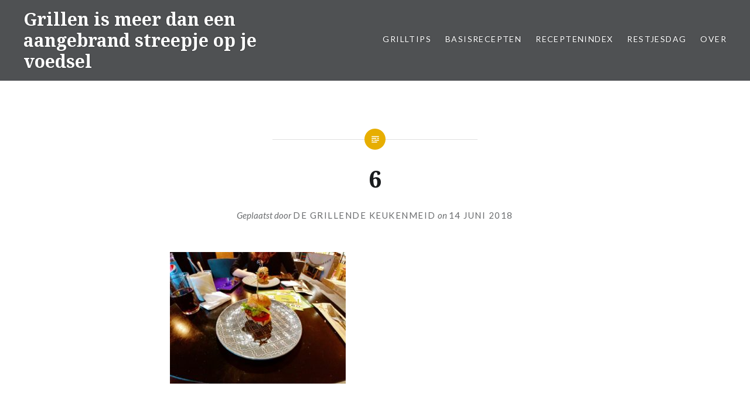

--- FILE ---
content_type: text/html; charset=UTF-8
request_url: https://degrillendekeukenmeid.nl/2018/06/14/proeverij-van-saheli/attachment/6/
body_size: 9789
content:
<!DOCTYPE html>
<html lang="nl-NL">
<head>
<meta charset="UTF-8">
<meta name="viewport" content="width=device-width, initial-scale=1">
<link rel="profile" href="http://gmpg.org/xfn/11">
<link rel="pingback" href="https://degrillendekeukenmeid.nl/xmlrpc.php">

<meta name='robots' content='index, follow, max-image-preview:large, max-snippet:-1, max-video-preview:-1' />

	<!-- This site is optimized with the Yoast SEO plugin v26.8 - https://yoast.com/product/yoast-seo-wordpress/ -->
	<title>6 - Grillen is meer dan een aangebrand streepje op je voedsel</title>
	<link rel="canonical" href="https://degrillendekeukenmeid.nl/2018/06/14/proeverij-van-saheli/attachment/6/" />
	<meta property="og:locale" content="nl_NL" />
	<meta property="og:type" content="article" />
	<meta property="og:title" content="6 - Grillen is meer dan een aangebrand streepje op je voedsel" />
	<meta property="og:url" content="https://degrillendekeukenmeid.nl/2018/06/14/proeverij-van-saheli/attachment/6/" />
	<meta property="og:site_name" content="Grillen is meer dan een aangebrand streepje op je voedsel" />
	<meta property="og:image" content="https://degrillendekeukenmeid.nl/2018/06/14/proeverij-van-saheli/attachment/6" />
	<meta property="og:image:width" content="1600" />
	<meta property="og:image:height" content="1200" />
	<meta property="og:image:type" content="image/jpeg" />
	<meta name="twitter:card" content="summary_large_image" />
	<script type="application/ld+json" class="yoast-schema-graph">{"@context":"https://schema.org","@graph":[{"@type":"WebPage","@id":"https://degrillendekeukenmeid.nl/2018/06/14/proeverij-van-saheli/attachment/6/","url":"https://degrillendekeukenmeid.nl/2018/06/14/proeverij-van-saheli/attachment/6/","name":"6 - Grillen is meer dan een aangebrand streepje op je voedsel","isPartOf":{"@id":"https://degrillendekeukenmeid.nl/#website"},"primaryImageOfPage":{"@id":"https://degrillendekeukenmeid.nl/2018/06/14/proeverij-van-saheli/attachment/6/#primaryimage"},"image":{"@id":"https://degrillendekeukenmeid.nl/2018/06/14/proeverij-van-saheli/attachment/6/#primaryimage"},"thumbnailUrl":"https://degrillendekeukenmeid.nl/wp-content/uploads/2018/06/6.jpeg","datePublished":"2018-06-14T20:11:43+00:00","breadcrumb":{"@id":"https://degrillendekeukenmeid.nl/2018/06/14/proeverij-van-saheli/attachment/6/#breadcrumb"},"inLanguage":"nl-NL","potentialAction":[{"@type":"ReadAction","target":["https://degrillendekeukenmeid.nl/2018/06/14/proeverij-van-saheli/attachment/6/"]}]},{"@type":"ImageObject","inLanguage":"nl-NL","@id":"https://degrillendekeukenmeid.nl/2018/06/14/proeverij-van-saheli/attachment/6/#primaryimage","url":"https://degrillendekeukenmeid.nl/wp-content/uploads/2018/06/6.jpeg","contentUrl":"https://degrillendekeukenmeid.nl/wp-content/uploads/2018/06/6.jpeg","width":1600,"height":1200},{"@type":"BreadcrumbList","@id":"https://degrillendekeukenmeid.nl/2018/06/14/proeverij-van-saheli/attachment/6/#breadcrumb","itemListElement":[{"@type":"ListItem","position":1,"name":"Home","item":"https://degrillendekeukenmeid.nl/"},{"@type":"ListItem","position":2,"name":"Proeverij van Saheli","item":"https://degrillendekeukenmeid.nl/2018/06/14/proeverij-van-saheli/"},{"@type":"ListItem","position":3,"name":"6"}]},{"@type":"WebSite","@id":"https://degrillendekeukenmeid.nl/#website","url":"https://degrillendekeukenmeid.nl/","name":"Grillen is meer dan een aangebrand streepje op je voedsel","description":"","potentialAction":[{"@type":"SearchAction","target":{"@type":"EntryPoint","urlTemplate":"https://degrillendekeukenmeid.nl/?s={search_term_string}"},"query-input":{"@type":"PropertyValueSpecification","valueRequired":true,"valueName":"search_term_string"}}],"inLanguage":"nl-NL"}]}</script>
	<!-- / Yoast SEO plugin. -->


<link rel='dns-prefetch' href='//fonts.googleapis.com' />
<link rel="alternate" type="application/rss+xml" title="Grillen is meer dan een aangebrand streepje op je voedsel &raquo; feed" href="https://degrillendekeukenmeid.nl/feed/" />
<link rel="alternate" type="application/rss+xml" title="Grillen is meer dan een aangebrand streepje op je voedsel &raquo; reacties feed" href="https://degrillendekeukenmeid.nl/comments/feed/" />
<link rel="alternate" type="application/rss+xml" title="Grillen is meer dan een aangebrand streepje op je voedsel &raquo; 6 reacties feed" href="https://degrillendekeukenmeid.nl/2018/06/14/proeverij-van-saheli/attachment/6/feed/" />
<link rel="alternate" title="oEmbed (JSON)" type="application/json+oembed" href="https://degrillendekeukenmeid.nl/wp-json/oembed/1.0/embed?url=https%3A%2F%2Fdegrillendekeukenmeid.nl%2F2018%2F06%2F14%2Fproeverij-van-saheli%2Fattachment%2F6%2F" />
<link rel="alternate" title="oEmbed (XML)" type="text/xml+oembed" href="https://degrillendekeukenmeid.nl/wp-json/oembed/1.0/embed?url=https%3A%2F%2Fdegrillendekeukenmeid.nl%2F2018%2F06%2F14%2Fproeverij-van-saheli%2Fattachment%2F6%2F&#038;format=xml" />
<style id='wp-img-auto-sizes-contain-inline-css' type='text/css'>
img:is([sizes=auto i],[sizes^="auto," i]){contain-intrinsic-size:3000px 1500px}
/*# sourceURL=wp-img-auto-sizes-contain-inline-css */
</style>
<style id='wp-emoji-styles-inline-css' type='text/css'>

	img.wp-smiley, img.emoji {
		display: inline !important;
		border: none !important;
		box-shadow: none !important;
		height: 1em !important;
		width: 1em !important;
		margin: 0 0.07em !important;
		vertical-align: -0.1em !important;
		background: none !important;
		padding: 0 !important;
	}
/*# sourceURL=wp-emoji-styles-inline-css */
</style>
<style id='wp-block-library-inline-css' type='text/css'>
:root{--wp-block-synced-color:#7a00df;--wp-block-synced-color--rgb:122,0,223;--wp-bound-block-color:var(--wp-block-synced-color);--wp-editor-canvas-background:#ddd;--wp-admin-theme-color:#007cba;--wp-admin-theme-color--rgb:0,124,186;--wp-admin-theme-color-darker-10:#006ba1;--wp-admin-theme-color-darker-10--rgb:0,107,160.5;--wp-admin-theme-color-darker-20:#005a87;--wp-admin-theme-color-darker-20--rgb:0,90,135;--wp-admin-border-width-focus:2px}@media (min-resolution:192dpi){:root{--wp-admin-border-width-focus:1.5px}}.wp-element-button{cursor:pointer}:root .has-very-light-gray-background-color{background-color:#eee}:root .has-very-dark-gray-background-color{background-color:#313131}:root .has-very-light-gray-color{color:#eee}:root .has-very-dark-gray-color{color:#313131}:root .has-vivid-green-cyan-to-vivid-cyan-blue-gradient-background{background:linear-gradient(135deg,#00d084,#0693e3)}:root .has-purple-crush-gradient-background{background:linear-gradient(135deg,#34e2e4,#4721fb 50%,#ab1dfe)}:root .has-hazy-dawn-gradient-background{background:linear-gradient(135deg,#faaca8,#dad0ec)}:root .has-subdued-olive-gradient-background{background:linear-gradient(135deg,#fafae1,#67a671)}:root .has-atomic-cream-gradient-background{background:linear-gradient(135deg,#fdd79a,#004a59)}:root .has-nightshade-gradient-background{background:linear-gradient(135deg,#330968,#31cdcf)}:root .has-midnight-gradient-background{background:linear-gradient(135deg,#020381,#2874fc)}:root{--wp--preset--font-size--normal:16px;--wp--preset--font-size--huge:42px}.has-regular-font-size{font-size:1em}.has-larger-font-size{font-size:2.625em}.has-normal-font-size{font-size:var(--wp--preset--font-size--normal)}.has-huge-font-size{font-size:var(--wp--preset--font-size--huge)}.has-text-align-center{text-align:center}.has-text-align-left{text-align:left}.has-text-align-right{text-align:right}.has-fit-text{white-space:nowrap!important}#end-resizable-editor-section{display:none}.aligncenter{clear:both}.items-justified-left{justify-content:flex-start}.items-justified-center{justify-content:center}.items-justified-right{justify-content:flex-end}.items-justified-space-between{justify-content:space-between}.screen-reader-text{border:0;clip-path:inset(50%);height:1px;margin:-1px;overflow:hidden;padding:0;position:absolute;width:1px;word-wrap:normal!important}.screen-reader-text:focus{background-color:#ddd;clip-path:none;color:#444;display:block;font-size:1em;height:auto;left:5px;line-height:normal;padding:15px 23px 14px;text-decoration:none;top:5px;width:auto;z-index:100000}html :where(.has-border-color){border-style:solid}html :where([style*=border-top-color]){border-top-style:solid}html :where([style*=border-right-color]){border-right-style:solid}html :where([style*=border-bottom-color]){border-bottom-style:solid}html :where([style*=border-left-color]){border-left-style:solid}html :where([style*=border-width]){border-style:solid}html :where([style*=border-top-width]){border-top-style:solid}html :where([style*=border-right-width]){border-right-style:solid}html :where([style*=border-bottom-width]){border-bottom-style:solid}html :where([style*=border-left-width]){border-left-style:solid}html :where(img[class*=wp-image-]){height:auto;max-width:100%}:where(figure){margin:0 0 1em}html :where(.is-position-sticky){--wp-admin--admin-bar--position-offset:var(--wp-admin--admin-bar--height,0px)}@media screen and (max-width:600px){html :where(.is-position-sticky){--wp-admin--admin-bar--position-offset:0px}}

/*# sourceURL=wp-block-library-inline-css */
</style><style id='global-styles-inline-css' type='text/css'>
:root{--wp--preset--aspect-ratio--square: 1;--wp--preset--aspect-ratio--4-3: 4/3;--wp--preset--aspect-ratio--3-4: 3/4;--wp--preset--aspect-ratio--3-2: 3/2;--wp--preset--aspect-ratio--2-3: 2/3;--wp--preset--aspect-ratio--16-9: 16/9;--wp--preset--aspect-ratio--9-16: 9/16;--wp--preset--color--black: #000000;--wp--preset--color--cyan-bluish-gray: #abb8c3;--wp--preset--color--white: #ffffff;--wp--preset--color--pale-pink: #f78da7;--wp--preset--color--vivid-red: #cf2e2e;--wp--preset--color--luminous-vivid-orange: #ff6900;--wp--preset--color--luminous-vivid-amber: #fcb900;--wp--preset--color--light-green-cyan: #7bdcb5;--wp--preset--color--vivid-green-cyan: #00d084;--wp--preset--color--pale-cyan-blue: #8ed1fc;--wp--preset--color--vivid-cyan-blue: #0693e3;--wp--preset--color--vivid-purple: #9b51e0;--wp--preset--gradient--vivid-cyan-blue-to-vivid-purple: linear-gradient(135deg,rgb(6,147,227) 0%,rgb(155,81,224) 100%);--wp--preset--gradient--light-green-cyan-to-vivid-green-cyan: linear-gradient(135deg,rgb(122,220,180) 0%,rgb(0,208,130) 100%);--wp--preset--gradient--luminous-vivid-amber-to-luminous-vivid-orange: linear-gradient(135deg,rgb(252,185,0) 0%,rgb(255,105,0) 100%);--wp--preset--gradient--luminous-vivid-orange-to-vivid-red: linear-gradient(135deg,rgb(255,105,0) 0%,rgb(207,46,46) 100%);--wp--preset--gradient--very-light-gray-to-cyan-bluish-gray: linear-gradient(135deg,rgb(238,238,238) 0%,rgb(169,184,195) 100%);--wp--preset--gradient--cool-to-warm-spectrum: linear-gradient(135deg,rgb(74,234,220) 0%,rgb(151,120,209) 20%,rgb(207,42,186) 40%,rgb(238,44,130) 60%,rgb(251,105,98) 80%,rgb(254,248,76) 100%);--wp--preset--gradient--blush-light-purple: linear-gradient(135deg,rgb(255,206,236) 0%,rgb(152,150,240) 100%);--wp--preset--gradient--blush-bordeaux: linear-gradient(135deg,rgb(254,205,165) 0%,rgb(254,45,45) 50%,rgb(107,0,62) 100%);--wp--preset--gradient--luminous-dusk: linear-gradient(135deg,rgb(255,203,112) 0%,rgb(199,81,192) 50%,rgb(65,88,208) 100%);--wp--preset--gradient--pale-ocean: linear-gradient(135deg,rgb(255,245,203) 0%,rgb(182,227,212) 50%,rgb(51,167,181) 100%);--wp--preset--gradient--electric-grass: linear-gradient(135deg,rgb(202,248,128) 0%,rgb(113,206,126) 100%);--wp--preset--gradient--midnight: linear-gradient(135deg,rgb(2,3,129) 0%,rgb(40,116,252) 100%);--wp--preset--font-size--small: 13px;--wp--preset--font-size--medium: 20px;--wp--preset--font-size--large: 36px;--wp--preset--font-size--x-large: 42px;--wp--preset--spacing--20: 0.44rem;--wp--preset--spacing--30: 0.67rem;--wp--preset--spacing--40: 1rem;--wp--preset--spacing--50: 1.5rem;--wp--preset--spacing--60: 2.25rem;--wp--preset--spacing--70: 3.38rem;--wp--preset--spacing--80: 5.06rem;--wp--preset--shadow--natural: 6px 6px 9px rgba(0, 0, 0, 0.2);--wp--preset--shadow--deep: 12px 12px 50px rgba(0, 0, 0, 0.4);--wp--preset--shadow--sharp: 6px 6px 0px rgba(0, 0, 0, 0.2);--wp--preset--shadow--outlined: 6px 6px 0px -3px rgb(255, 255, 255), 6px 6px rgb(0, 0, 0);--wp--preset--shadow--crisp: 6px 6px 0px rgb(0, 0, 0);}:where(.is-layout-flex){gap: 0.5em;}:where(.is-layout-grid){gap: 0.5em;}body .is-layout-flex{display: flex;}.is-layout-flex{flex-wrap: wrap;align-items: center;}.is-layout-flex > :is(*, div){margin: 0;}body .is-layout-grid{display: grid;}.is-layout-grid > :is(*, div){margin: 0;}:where(.wp-block-columns.is-layout-flex){gap: 2em;}:where(.wp-block-columns.is-layout-grid){gap: 2em;}:where(.wp-block-post-template.is-layout-flex){gap: 1.25em;}:where(.wp-block-post-template.is-layout-grid){gap: 1.25em;}.has-black-color{color: var(--wp--preset--color--black) !important;}.has-cyan-bluish-gray-color{color: var(--wp--preset--color--cyan-bluish-gray) !important;}.has-white-color{color: var(--wp--preset--color--white) !important;}.has-pale-pink-color{color: var(--wp--preset--color--pale-pink) !important;}.has-vivid-red-color{color: var(--wp--preset--color--vivid-red) !important;}.has-luminous-vivid-orange-color{color: var(--wp--preset--color--luminous-vivid-orange) !important;}.has-luminous-vivid-amber-color{color: var(--wp--preset--color--luminous-vivid-amber) !important;}.has-light-green-cyan-color{color: var(--wp--preset--color--light-green-cyan) !important;}.has-vivid-green-cyan-color{color: var(--wp--preset--color--vivid-green-cyan) !important;}.has-pale-cyan-blue-color{color: var(--wp--preset--color--pale-cyan-blue) !important;}.has-vivid-cyan-blue-color{color: var(--wp--preset--color--vivid-cyan-blue) !important;}.has-vivid-purple-color{color: var(--wp--preset--color--vivid-purple) !important;}.has-black-background-color{background-color: var(--wp--preset--color--black) !important;}.has-cyan-bluish-gray-background-color{background-color: var(--wp--preset--color--cyan-bluish-gray) !important;}.has-white-background-color{background-color: var(--wp--preset--color--white) !important;}.has-pale-pink-background-color{background-color: var(--wp--preset--color--pale-pink) !important;}.has-vivid-red-background-color{background-color: var(--wp--preset--color--vivid-red) !important;}.has-luminous-vivid-orange-background-color{background-color: var(--wp--preset--color--luminous-vivid-orange) !important;}.has-luminous-vivid-amber-background-color{background-color: var(--wp--preset--color--luminous-vivid-amber) !important;}.has-light-green-cyan-background-color{background-color: var(--wp--preset--color--light-green-cyan) !important;}.has-vivid-green-cyan-background-color{background-color: var(--wp--preset--color--vivid-green-cyan) !important;}.has-pale-cyan-blue-background-color{background-color: var(--wp--preset--color--pale-cyan-blue) !important;}.has-vivid-cyan-blue-background-color{background-color: var(--wp--preset--color--vivid-cyan-blue) !important;}.has-vivid-purple-background-color{background-color: var(--wp--preset--color--vivid-purple) !important;}.has-black-border-color{border-color: var(--wp--preset--color--black) !important;}.has-cyan-bluish-gray-border-color{border-color: var(--wp--preset--color--cyan-bluish-gray) !important;}.has-white-border-color{border-color: var(--wp--preset--color--white) !important;}.has-pale-pink-border-color{border-color: var(--wp--preset--color--pale-pink) !important;}.has-vivid-red-border-color{border-color: var(--wp--preset--color--vivid-red) !important;}.has-luminous-vivid-orange-border-color{border-color: var(--wp--preset--color--luminous-vivid-orange) !important;}.has-luminous-vivid-amber-border-color{border-color: var(--wp--preset--color--luminous-vivid-amber) !important;}.has-light-green-cyan-border-color{border-color: var(--wp--preset--color--light-green-cyan) !important;}.has-vivid-green-cyan-border-color{border-color: var(--wp--preset--color--vivid-green-cyan) !important;}.has-pale-cyan-blue-border-color{border-color: var(--wp--preset--color--pale-cyan-blue) !important;}.has-vivid-cyan-blue-border-color{border-color: var(--wp--preset--color--vivid-cyan-blue) !important;}.has-vivid-purple-border-color{border-color: var(--wp--preset--color--vivid-purple) !important;}.has-vivid-cyan-blue-to-vivid-purple-gradient-background{background: var(--wp--preset--gradient--vivid-cyan-blue-to-vivid-purple) !important;}.has-light-green-cyan-to-vivid-green-cyan-gradient-background{background: var(--wp--preset--gradient--light-green-cyan-to-vivid-green-cyan) !important;}.has-luminous-vivid-amber-to-luminous-vivid-orange-gradient-background{background: var(--wp--preset--gradient--luminous-vivid-amber-to-luminous-vivid-orange) !important;}.has-luminous-vivid-orange-to-vivid-red-gradient-background{background: var(--wp--preset--gradient--luminous-vivid-orange-to-vivid-red) !important;}.has-very-light-gray-to-cyan-bluish-gray-gradient-background{background: var(--wp--preset--gradient--very-light-gray-to-cyan-bluish-gray) !important;}.has-cool-to-warm-spectrum-gradient-background{background: var(--wp--preset--gradient--cool-to-warm-spectrum) !important;}.has-blush-light-purple-gradient-background{background: var(--wp--preset--gradient--blush-light-purple) !important;}.has-blush-bordeaux-gradient-background{background: var(--wp--preset--gradient--blush-bordeaux) !important;}.has-luminous-dusk-gradient-background{background: var(--wp--preset--gradient--luminous-dusk) !important;}.has-pale-ocean-gradient-background{background: var(--wp--preset--gradient--pale-ocean) !important;}.has-electric-grass-gradient-background{background: var(--wp--preset--gradient--electric-grass) !important;}.has-midnight-gradient-background{background: var(--wp--preset--gradient--midnight) !important;}.has-small-font-size{font-size: var(--wp--preset--font-size--small) !important;}.has-medium-font-size{font-size: var(--wp--preset--font-size--medium) !important;}.has-large-font-size{font-size: var(--wp--preset--font-size--large) !important;}.has-x-large-font-size{font-size: var(--wp--preset--font-size--x-large) !important;}
/*# sourceURL=global-styles-inline-css */
</style>

<style id='classic-theme-styles-inline-css' type='text/css'>
/*! This file is auto-generated */
.wp-block-button__link{color:#fff;background-color:#32373c;border-radius:9999px;box-shadow:none;text-decoration:none;padding:calc(.667em + 2px) calc(1.333em + 2px);font-size:1.125em}.wp-block-file__button{background:#32373c;color:#fff;text-decoration:none}
/*# sourceURL=/wp-includes/css/classic-themes.min.css */
</style>
<link rel='stylesheet' id='genericons-css' href='https://degrillendekeukenmeid.nl/wp-content/themes/dyad/genericons/genericons.css?ver=3.2' type='text/css' media='all' />
<link rel='stylesheet' id='dyad-fonts-css' href='https://fonts.googleapis.com/css?family=Lato%3A400%2C400italic%2C700%2C700italic%7CNoto+Serif%3A400%2C400italic%2C700%2C700italic&#038;subset=latin%2Clatin-ext' type='text/css' media='all' />
<link rel='stylesheet' id='dyad-style-css' href='https://degrillendekeukenmeid.nl/wp-content/themes/dyad/style.css?ver=6.9' type='text/css' media='all' />
<script type="text/javascript" src="https://degrillendekeukenmeid.nl/wp-includes/js/jquery/jquery.min.js?ver=3.7.1" id="jquery-core-js"></script>
<script type="text/javascript" src="https://degrillendekeukenmeid.nl/wp-includes/js/jquery/jquery-migrate.min.js?ver=3.4.1" id="jquery-migrate-js"></script>
<link rel="https://api.w.org/" href="https://degrillendekeukenmeid.nl/wp-json/" /><link rel="alternate" title="JSON" type="application/json" href="https://degrillendekeukenmeid.nl/wp-json/wp/v2/media/677" /><link rel="EditURI" type="application/rsd+xml" title="RSD" href="https://degrillendekeukenmeid.nl/xmlrpc.php?rsd" />
<meta name="generator" content="WordPress 6.9" />
<link rel='shortlink' href='https://degrillendekeukenmeid.nl/?p=677' />
<div style="display:none;">
<h3>Hertogenbosch loterij online casino</h3>

<p>	
<ol>
    <li>
        <a href="https://degrillendekeukenmeid.nl/2025/10/08/fruit-gokkasten-gratis/">Fruit Gokkasten Gratis</a>: Goede poker is echter niet over mank lopen in potten, wensen voor grote handen, het maken van belachelijke bluffs, en spelen op basis van gevoel.
    </li>
    <li>
        <a href="https://degrillendekeukenmeid.nl/2025/10/08/euteller-casino-nederland-online/">Euteller Casino Nederland Online</a> - Hiermee heb je de garantie dat je kunt spelen voor eerlijke winsten die niet door een casino zelf beïnvloed kunnen worden..
    </li>
    <li>
        <a href="https://degrillendekeukenmeid.nl/2025/10/08/shambala-casino-100-free-spins/">Shambala Casino 100 Free Spins</a>: De Spellcast slots is een andere functie-Spellcast slot van Play N Go dat gebruik maakt van de zeer popular125 manieren om te winnen formaat.
    </li>
</ol>
</p>

<h3>Zaanstad casino ideal</h3>

<p>
    <dl>
  <dt><a href="https://degrillendekeukenmeid.nl/2025/10/08/best-wms-slots/">Best Wms Slots</a></dt>
    <dd>Ze hebben een grote reputatie in de slot auto racing wereld, het produceren van hoogwaardige auto's en tracks voor meer serieuze slot auto racers gecreëerd.</dd>
  <dt><a href="https://degrillendekeukenmeid.nl/2025/10/08/monaco-casino-100-free-spins/">Monaco Casino 100 Free Spins</a></dt>
    <dd>Echter, hier zijn de best presterende in elk criterium.</dd>
    <dd>Volgende Ik raad het spelen van slots van NetEnt.</dd>
</dl>
</p>

<h3>Meest gevallen lottogetallen South Holland</h3>

<p>
<a href="https://degrillendekeukenmeid.nl/2025/10/08/casino-strategie/">Casino Strategie</a></br>
Dit type promotie wordt meestal aangeboden aan nieuwe spelers als een beloning voor de toetreding tot de gemeenschap van een casino.</br>
<a href="https://degrillendekeukenmeid.nl/2025/10/08/jackpot-city-casino-no-deposit-bonus/">Jackpot City Casino No Deposit Bonus</a></br>
Daarom hebben we uw browsen gemakkelijk gemaakt en opgenomen Betrouwbare Veilig echt geld roulette sites die opmerkelijke beloningen bieden op deze pagina.</br>
<a href="https://degrillendekeukenmeid.nl/2025/10/08/french-roulette-casino-100-free-spins/">French Roulette Casino 100 Free Spins</a></br>
</p>



</div></head>

<body class="attachment wp-singular attachment-template-default single single-attachment postid-677 attachmentid-677 attachment-jpeg wp-theme-dyad is-singular no-js">
<div id="page" class="hfeed site">
	<a class="skip-link screen-reader-text" href="#content">Naar de inhoud springen</a>

	<header id="masthead" class="site-header" role="banner">
		<div class="site-branding">
						<h1 class="site-title">
				<a href="https://degrillendekeukenmeid.nl/" rel="home">
					Grillen is meer dan een aangebrand streepje op je voedsel				</a>
			</h1>
			<p class="site-description"></p>
		</div><!-- .site-branding -->

		<nav id="site-navigation" class="main-navigation" role="navigation">
			<button class="menu-toggle" aria-controls="primary-menu" aria-expanded="false">Menu</button>
			<div class="primary-menu"><ul id="primary-menu" class="menu"><li id="menu-item-15" class="menu-item menu-item-type-post_type menu-item-object-page menu-item-15"><a href="https://degrillendekeukenmeid.nl/grilltips/">Grilltips</a></li>
<li id="menu-item-17" class="menu-item menu-item-type-post_type menu-item-object-page menu-item-has-children menu-item-17"><a href="https://degrillendekeukenmeid.nl/basisrecepten/">Basisrecepten</a>
<ul class="sub-menu">
	<li id="menu-item-162" class="menu-item menu-item-type-post_type menu-item-object-page menu-item-162"><a href="https://degrillendekeukenmeid.nl/basisrecepten/barbecuesaus/">Barbecuesaus</a></li>
	<li id="menu-item-179" class="menu-item menu-item-type-post_type menu-item-object-page menu-item-179"><a href="https://degrillendekeukenmeid.nl/chilirelish/">Chilirelish</a></li>
	<li id="menu-item-87" class="menu-item menu-item-type-post_type menu-item-object-page menu-item-87"><a href="https://degrillendekeukenmeid.nl/basisrecepten/chilisaus/">Chilisaus</a></li>
	<li id="menu-item-291" class="menu-item menu-item-type-post_type menu-item-object-page menu-item-291"><a href="https://degrillendekeukenmeid.nl/basisrecepten/coleslaw/">Coleslaw</a></li>
	<li id="menu-item-86" class="menu-item menu-item-type-post_type menu-item-object-page menu-item-86"><a href="https://degrillendekeukenmeid.nl/basisrecepten/knoflooksaus/">Knoflooksaus</a></li>
	<li id="menu-item-84" class="menu-item menu-item-type-post_type menu-item-object-page menu-item-84"><a href="https://degrillendekeukenmeid.nl/basisrecepten/naanbrood/">Naanbrood</a></li>
	<li id="menu-item-310" class="menu-item menu-item-type-post_type menu-item-object-page menu-item-310"><a href="https://degrillendekeukenmeid.nl/basisrecepten/paprikaspread/">Paprikaspread</a></li>
	<li id="menu-item-85" class="menu-item menu-item-type-post_type menu-item-object-page menu-item-85"><a href="https://degrillendekeukenmeid.nl/basisrecepten/pesto/">Pesto</a></li>
	<li id="menu-item-107" class="menu-item menu-item-type-post_type menu-item-object-page menu-item-107"><a href="https://degrillendekeukenmeid.nl/ravigottesaus/">Ravigottesaus</a></li>
	<li id="menu-item-311" class="menu-item menu-item-type-post_type menu-item-object-page menu-item-311"><a href="https://degrillendekeukenmeid.nl/basisrecepten/tomatenrelish/">Tomatenrelish</a></li>
	<li id="menu-item-661" class="menu-item menu-item-type-post_type menu-item-object-post menu-item-661"><a href="https://degrillendekeukenmeid.nl/2018/05/09/zelf-dressing-maken/">Zelf dressing maken</a></li>
	<li id="menu-item-88" class="menu-item menu-item-type-post_type menu-item-object-page menu-item-88"><a href="https://degrillendekeukenmeid.nl/basisrecepten/zoetzure-saus/">Zoetzure saus</a></li>
</ul>
</li>
<li id="menu-item-60" class="menu-item menu-item-type-post_type menu-item-object-page menu-item-has-children menu-item-60"><a href="https://degrillendekeukenmeid.nl/receptenindex/">Receptenindex</a>
<ul class="sub-menu">
	<li id="menu-item-65" class="menu-item menu-item-type-taxonomy menu-item-object-category menu-item-65"><a href="https://degrillendekeukenmeid.nl/category/bijgerecht-snack/">Bijgerecht / snack</a></li>
	<li id="menu-item-66" class="menu-item menu-item-type-taxonomy menu-item-object-category menu-item-66"><a href="https://degrillendekeukenmeid.nl/category/hoofdgerecht/">Hoofdgerecht</a></li>
	<li id="menu-item-63" class="menu-item menu-item-type-taxonomy menu-item-object-category menu-item-63"><a href="https://degrillendekeukenmeid.nl/category/glutenvrij/">Glutenvrij</a></li>
	<li id="menu-item-64" class="menu-item menu-item-type-taxonomy menu-item-object-category menu-item-64"><a href="https://degrillendekeukenmeid.nl/category/nagerecht/">Nagerecht / zoet</a></li>
	<li id="menu-item-130" class="menu-item menu-item-type-taxonomy menu-item-object-category menu-item-130"><a href="https://degrillendekeukenmeid.nl/category/pasta-2/">Pasta</a></li>
	<li id="menu-item-95" class="menu-item menu-item-type-taxonomy menu-item-object-category menu-item-95"><a href="https://degrillendekeukenmeid.nl/category/soepen/">Soepen</a></li>
</ul>
</li>
<li id="menu-item-144" class="menu-item menu-item-type-post_type menu-item-object-page menu-item-144"><a href="https://degrillendekeukenmeid.nl/restjesdag/">Restjesdag</a></li>
<li id="menu-item-16" class="menu-item menu-item-type-post_type menu-item-object-page menu-item-has-children menu-item-16"><a href="https://degrillendekeukenmeid.nl/over/">Over</a>
<ul class="sub-menu">
	<li id="menu-item-564" class="menu-item menu-item-type-post_type menu-item-object-page menu-item-564"><a href="https://degrillendekeukenmeid.nl/is-grillende-keukenmeid/">Wie is De Grillende Keukenmeid</a></li>
	<li id="menu-item-568" class="menu-item menu-item-type-post_type menu-item-object-page menu-item-568"><a href="https://degrillendekeukenmeid.nl/samenwerkingen-en-vermeldingen/">Samenwerkingen en vermeldingen</a></li>
	<li id="menu-item-571" class="menu-item menu-item-type-post_type menu-item-object-page menu-item-571"><a href="https://degrillendekeukenmeid.nl/contact/">Contact</a></li>
</ul>
</li>
</ul></div>		</nav>

	</header><!-- #masthead -->

	<div class="site-inner">

		
		<div id="content" class="site-content">

	<main id="primary" class="content-area" role="main">

		
			
<article id="post-677" class="post-677 attachment type-attachment status-inherit hentry">
	

	<div class="entry-inner">

		<header class="entry-header">
			<div class="entry-meta">
							</div><!-- .entry-meta -->

			<h1 class="entry-title">6</h1>
			<div class="entry-posted">
				<div class="posted-info"><span class="byline">Geplaatst door <span class="author vcard"><a class="url fn n" href="https://degrillendekeukenmeid.nl/author/joyce/">De Grillende Keukenmeid</a></span></span> on <span class="posted-on"><a href="https://degrillendekeukenmeid.nl/2018/06/14/proeverij-van-saheli/attachment/6/" rel="bookmark"><time class="entry-date published updated" datetime="2018-06-14T22:11:43+02:00">14 juni 2018</time></a></span></div>			</div><!-- .entry-posted -->
		</header><!-- .entry-header -->

		<div class="entry-content">
			<p class="attachment"><a href='https://degrillendekeukenmeid.nl/wp-content/uploads/2018/06/6.jpeg'><img fetchpriority="high" decoding="async" width="300" height="225" src="https://degrillendekeukenmeid.nl/wp-content/uploads/2018/06/6-300x225.jpeg" class="attachment-medium size-medium" alt="" srcset="https://degrillendekeukenmeid.nl/wp-content/uploads/2018/06/6-300x225.jpeg 300w, https://degrillendekeukenmeid.nl/wp-content/uploads/2018/06/6-768x576.jpeg 768w, https://degrillendekeukenmeid.nl/wp-content/uploads/2018/06/6-1024x768.jpeg 1024w, https://degrillendekeukenmeid.nl/wp-content/uploads/2018/06/6-400x300.jpeg 400w, https://degrillendekeukenmeid.nl/wp-content/uploads/2018/06/6.jpeg 1600w" sizes="(max-width: 300px) 100vw, 300px" /></a></p>
					</div><!-- .entry-content -->

			</div><!-- .entry-inner -->
</article><!-- #post-## -->


			
	<nav class="navigation post-navigation" aria-label="Berichten">
		<h2 class="screen-reader-text">Bericht navigatie</h2>
		<div class="nav-links"><div class="nav-previous"><a href="https://degrillendekeukenmeid.nl/2018/06/14/proeverij-van-saheli/" rel="prev"><div class="nav-previous"><span class="nav-subtitle">Vorige bericht</span> <span class="nav-title">Proeverij van Saheli</span></div></a></div></div>
	</nav>
		
		
<div class="comments-area-wrapper">

	<div id="comments" class="comments-area">

		
		
		
			<div id="respond" class="comment-respond">
		<h3 id="reply-title" class="comment-reply-title">Geef een reactie <small><a rel="nofollow" id="cancel-comment-reply-link" href="/2018/06/14/proeverij-van-saheli/attachment/6/#respond" style="display:none;">Reactie annuleren</a></small></h3><form action="https://degrillendekeukenmeid.nl/wp-comments-post.php" method="post" id="commentform" class="comment-form"><p class="comment-notes"><span id="email-notes">Je e-mailadres wordt niet gepubliceerd.</span> <span class="required-field-message">Vereiste velden zijn gemarkeerd met <span class="required">*</span></span></p><p class="comment-form-comment"><label for="comment">Reactie <span class="required">*</span></label> <textarea id="comment" name="comment" cols="45" rows="8" maxlength="65525" required></textarea></p><p class="comment-form-author"><label for="author">Naam <span class="required">*</span></label> <input id="author" name="author" type="text" value="" size="30" maxlength="245" autocomplete="name" required /></p>
<p class="comment-form-email"><label for="email">E-mail <span class="required">*</span></label> <input id="email" name="email" type="email" value="" size="30" maxlength="100" aria-describedby="email-notes" autocomplete="email" required /></p>
<p class="comment-form-url"><label for="url">Site</label> <input id="url" name="url" type="url" value="" size="30" maxlength="200" autocomplete="url" /></p>
<p class="comment-form-cookies-consent"><input id="wp-comment-cookies-consent" name="wp-comment-cookies-consent" type="checkbox" value="yes" /> <label for="wp-comment-cookies-consent">Mijn naam, e-mail en site opslaan in deze browser voor de volgende keer wanneer ik een reactie plaats.</label></p>
<p class="form-submit"><input name="submit" type="submit" id="submit" class="submit" value="Reactie plaatsen" /> <input type='hidden' name='comment_post_ID' value='677' id='comment_post_ID' />
<input type='hidden' name='comment_parent' id='comment_parent' value='0' />
</p></form>	</div><!-- #respond -->
	
	</div><!-- #comments -->
</div><!-- .comments-area-wrapper -->

	</main><!-- #primary -->


		</div><!-- #content -->

		<footer id="colophon" class="site-footer" role="contentinfo">
			
				<div class="widget-area widgets-two" role="complementary">
					<div class="grid-container">
						<aside id="search-2" class="widget widget_search"><form role="search" method="get" class="search-form" action="https://degrillendekeukenmeid.nl/">
				<label>
					<span class="screen-reader-text">Zoeken naar:</span>
					<input type="search" class="search-field" placeholder="Zoeken &hellip;" value="" name="s" />
				</label>
				<input type="submit" class="search-submit" value="Zoeken" />
			</form></aside>
		<aside id="recent-posts-2" class="widget widget_recent_entries">
		<h3 class="widget-title">Recente berichten</h3>
		<ul>
											<li>
					<a href="https://degrillendekeukenmeid.nl/2019/03/20/een-griekse-maaltijd-helemaal-vegan/">Een Griekse maaltijd &#8211; helemaal vegan</a>
									</li>
											<li>
					<a href="https://degrillendekeukenmeid.nl/2019/03/18/the-beyond-burger-niet-te-onderscheiden-van-echt-vlees/">&#8216;The Beyond Burger&#8217; &#8211; niet te onderscheiden van echt vlees</a>
									</li>
											<li>
					<a href="https://degrillendekeukenmeid.nl/2018/11/23/vegan-voor-dummies-recensie-recept-winactie/">Vegan voor dummies: recensie + recept + winactie</a>
									</li>
											<li>
					<a href="https://degrillendekeukenmeid.nl/2018/11/04/wagamama-goes-vegan/">Wagamama goes vegan</a>
									</li>
											<li>
					<a href="https://degrillendekeukenmeid.nl/2018/10/27/makkelijke-lasagne/">Makkelijke lasagne</a>
									</li>
					</ul>

		</aside>					</div><!-- .grid-container -->
				</div><!-- #secondary -->

			
			<div class="footer-bottom-info ">
				
				<div class="site-info">
					<a href="http://wordpress.org/">Ondersteund door WordPress</a>
					<span class="sep"> | </span>
					Thema: Dyad door <a href="http://wordpress.com/themes/dyad/" rel="designer">WordPress.com</a>.				</div><!-- .site-info -->
			</div><!-- .footer-bottom-info -->

		</footer><!-- #colophon -->

	</div><!-- .site-inner -->
</div><!-- #page -->

<script type="speculationrules">
{"prefetch":[{"source":"document","where":{"and":[{"href_matches":"/*"},{"not":{"href_matches":["/wp-*.php","/wp-admin/*","/wp-content/uploads/*","/wp-content/*","/wp-content/plugins/*","/wp-content/themes/dyad/*","/*\\?(.+)"]}},{"not":{"selector_matches":"a[rel~=\"nofollow\"]"}},{"not":{"selector_matches":".no-prefetch, .no-prefetch a"}}]},"eagerness":"conservative"}]}
</script>
<script type="text/javascript" src="https://degrillendekeukenmeid.nl/wp-includes/js/imagesloaded.min.js?ver=5.0.0" id="imagesloaded-js"></script>
<script type="text/javascript" src="https://degrillendekeukenmeid.nl/wp-content/themes/dyad/js/navigation.js?ver=20120206" id="dyad-navigation-js"></script>
<script type="text/javascript" src="https://degrillendekeukenmeid.nl/wp-content/themes/dyad/js/skip-link-focus-fix.js?ver=20130115" id="dyad-skip-link-focus-fix-js"></script>
<script type="text/javascript" src="https://degrillendekeukenmeid.nl/wp-includes/js/comment-reply.min.js?ver=6.9" id="comment-reply-js" async="async" data-wp-strategy="async" fetchpriority="low"></script>
<script type="text/javascript" src="https://degrillendekeukenmeid.nl/wp-includes/js/masonry.min.js?ver=4.2.2" id="masonry-js"></script>
<script type="text/javascript" src="https://degrillendekeukenmeid.nl/wp-content/themes/dyad/js/global.js?ver=20151204" id="dyad-global-js"></script>
<script id="wp-emoji-settings" type="application/json">
{"baseUrl":"https://s.w.org/images/core/emoji/17.0.2/72x72/","ext":".png","svgUrl":"https://s.w.org/images/core/emoji/17.0.2/svg/","svgExt":".svg","source":{"concatemoji":"https://degrillendekeukenmeid.nl/wp-includes/js/wp-emoji-release.min.js?ver=6.9"}}
</script>
<script type="module">
/* <![CDATA[ */
/*! This file is auto-generated */
const a=JSON.parse(document.getElementById("wp-emoji-settings").textContent),o=(window._wpemojiSettings=a,"wpEmojiSettingsSupports"),s=["flag","emoji"];function i(e){try{var t={supportTests:e,timestamp:(new Date).valueOf()};sessionStorage.setItem(o,JSON.stringify(t))}catch(e){}}function c(e,t,n){e.clearRect(0,0,e.canvas.width,e.canvas.height),e.fillText(t,0,0);t=new Uint32Array(e.getImageData(0,0,e.canvas.width,e.canvas.height).data);e.clearRect(0,0,e.canvas.width,e.canvas.height),e.fillText(n,0,0);const a=new Uint32Array(e.getImageData(0,0,e.canvas.width,e.canvas.height).data);return t.every((e,t)=>e===a[t])}function p(e,t){e.clearRect(0,0,e.canvas.width,e.canvas.height),e.fillText(t,0,0);var n=e.getImageData(16,16,1,1);for(let e=0;e<n.data.length;e++)if(0!==n.data[e])return!1;return!0}function u(e,t,n,a){switch(t){case"flag":return n(e,"\ud83c\udff3\ufe0f\u200d\u26a7\ufe0f","\ud83c\udff3\ufe0f\u200b\u26a7\ufe0f")?!1:!n(e,"\ud83c\udde8\ud83c\uddf6","\ud83c\udde8\u200b\ud83c\uddf6")&&!n(e,"\ud83c\udff4\udb40\udc67\udb40\udc62\udb40\udc65\udb40\udc6e\udb40\udc67\udb40\udc7f","\ud83c\udff4\u200b\udb40\udc67\u200b\udb40\udc62\u200b\udb40\udc65\u200b\udb40\udc6e\u200b\udb40\udc67\u200b\udb40\udc7f");case"emoji":return!a(e,"\ud83e\u1fac8")}return!1}function f(e,t,n,a){let r;const o=(r="undefined"!=typeof WorkerGlobalScope&&self instanceof WorkerGlobalScope?new OffscreenCanvas(300,150):document.createElement("canvas")).getContext("2d",{willReadFrequently:!0}),s=(o.textBaseline="top",o.font="600 32px Arial",{});return e.forEach(e=>{s[e]=t(o,e,n,a)}),s}function r(e){var t=document.createElement("script");t.src=e,t.defer=!0,document.head.appendChild(t)}a.supports={everything:!0,everythingExceptFlag:!0},new Promise(t=>{let n=function(){try{var e=JSON.parse(sessionStorage.getItem(o));if("object"==typeof e&&"number"==typeof e.timestamp&&(new Date).valueOf()<e.timestamp+604800&&"object"==typeof e.supportTests)return e.supportTests}catch(e){}return null}();if(!n){if("undefined"!=typeof Worker&&"undefined"!=typeof OffscreenCanvas&&"undefined"!=typeof URL&&URL.createObjectURL&&"undefined"!=typeof Blob)try{var e="postMessage("+f.toString()+"("+[JSON.stringify(s),u.toString(),c.toString(),p.toString()].join(",")+"));",a=new Blob([e],{type:"text/javascript"});const r=new Worker(URL.createObjectURL(a),{name:"wpTestEmojiSupports"});return void(r.onmessage=e=>{i(n=e.data),r.terminate(),t(n)})}catch(e){}i(n=f(s,u,c,p))}t(n)}).then(e=>{for(const n in e)a.supports[n]=e[n],a.supports.everything=a.supports.everything&&a.supports[n],"flag"!==n&&(a.supports.everythingExceptFlag=a.supports.everythingExceptFlag&&a.supports[n]);var t;a.supports.everythingExceptFlag=a.supports.everythingExceptFlag&&!a.supports.flag,a.supports.everything||((t=a.source||{}).concatemoji?r(t.concatemoji):t.wpemoji&&t.twemoji&&(r(t.twemoji),r(t.wpemoji)))});
//# sourceURL=https://degrillendekeukenmeid.nl/wp-includes/js/wp-emoji-loader.min.js
/* ]]> */
</script>

</body>
</html>
